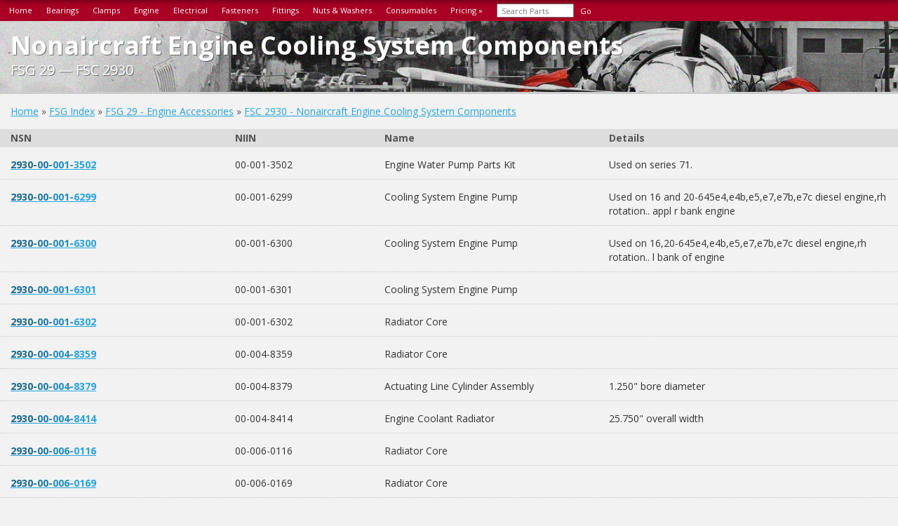

--- FILE ---
content_type: text/html; charset=UTF-8
request_url: https://part-number.info/fsg/29/fsc/2930/
body_size: 13277
content:
<!DOCTYPE html>
<html lang="en">
	<head>
		<title> Nonaircraft Engine Cooling System Components - Supply Class (FSC) 2930</title>
		<meta charset="utf-8">
		<meta name="description" content="Includes Cooling Fans; Radiators; Water Pumps; Water Hose Assemblies; Engine Coolant Filters; Components For All Engines Except Aircraft And Guided Missile Prime Moving.">
		<meta name="keywords" content="">
		<link rel="icon" type="image/png" href="/favicon.ico?v2">
		<meta http-equiv="X-UA-Compatible" content="IE=edge">
		<meta name="viewport" content="width=device-width, initial-scale=1">
		<meta name="format-detection" content="telephone=no">
				<link href="https://fonts.googleapis.com/css?family=Open+Sans:400,700,800,300,400italic|Roboto+Slab" rel="stylesheet" type="text/css">
		<link rel="stylesheet" href="/app/assets/css/A.jquery-ui-min.css.pagespeed.cf.Wt7TPREZVd.css">
		<link rel="stylesheet" href="/app/assets/css/A.bootstrap.min.css+aerospace_hardware.css,,qv5,Mcc.gw3QBuXoGL.css.pagespeed.cf.kgWsX8lAZn.css"/>
		
		<link rel="stylesheet" href="https://maxcdn.bootstrapcdn.com/font-awesome/4.7.0/css/font-awesome.min.css">
		<!-- Global site tag (gtag.js) - Google Analytics -->
		<script async src="https://www.googletagmanager.com/gtag/js?id=UA-36954557-5"></script>
		<script>window.dataLayer=window.dataLayer||[];function gtag(){dataLayer.push(arguments);}gtag('js',new Date());gtag('config','UA-36954557-5');</script>
		<script src="//ajax.googleapis.com/ajax/libs/jquery/2.2.4/jquery.min.js"></script>
		<script src="//ajax.googleapis.com/ajax/libs/jqueryui/1.11.4/jquery-ui.min.js"></script>
		<link rel="canonical" href="https://part-number.info/fsg/29/fsc/2930/">
		
	</head>
	<body>
		<nav class="col-lg-12 col-md-12 col-sm-12" id="top-nav">
			<ul class="pull-left">
				<li><a href="/">Home</a></li>
				<li><a href="/catalog/bearings/">Bearings</a></li>
				<li><a href="/catalog/clamps/">Clamps</a></li>
				<li><a href="/catalog/engine-components/">Engine</a></li>
				<li><a href="/catalog/electrical/">Electrical</a></li>
				<li><a href="/catalog/fasteners/">Fasteners</a></li>
				<li><a href="/catalog/fittings/">Fittings</a></li>
				<li><a href="/catalog/nuts-%26-washers/">Nuts &amp; Washers</a></li>
				<li><a href="/consumables/">Consumables</a></li>
				<li><a href="/request-pricing">Pricing &raquo;</a></li>
				<li>
					<form action="/search/" method="post">
						<input type="input-xs form-control" style="width: 110px;color: #333;padding: 2px;padding-left: 5px;height: 20px;" placeholder="Search Parts" name="term" value="">
						<button type="submit" style="color: #fff; background: transparent; border: 0;">Go</button>
					</form>
				</li>
			</ul>
		</nav>
		<div class="container-fluid body">
			<div class="row padding-top">
	<blink class="padding-bottom" style="border-bottom:3px solid #ccc;background-position:0 40%;background-size:cover;background-image:url(/app/assets/images/xwing.jpg.pagespeed.ic.ZVc43SAajF.webp);background-repeat:repeat-x">
		<div class="margin-top-more col-lg-12 col-md-12 col-sm-12 padding-bottom">
			<h1 class="span-block nomargin white embossed">
				 Nonaircraft Engine Cooling System Components				<span class="medium">FSG 29 &#8212; FSC 2930</span>
			</h1>
		</div>
	</blink>
</div>
<div class="row margin-top">
	<div class="col-lg-12 col-md-12 col-sm-12 col-xs-12" itemscope="" itemtype="http://schema.org/BreadcrumbList">
		<a class="a" itemscope="" itemtype="http://schema.org/ListItem" href="/">Home</a> &raquo;
					<a class="a" itemscope="" itemtype="http://schema.org/ListItem" href="/fsg/">FSG Index</a> &raquo;
			<a class="a" itemscope="" itemtype="http://schema.org/ListItem" href="/fsg/29/">FSG 29 - Engine Accessories</a> &raquo;
			<a class="a" itemscope="" itemtype="http://schema.org/ListItem" href="/fsg/29/fsc/2930/">
				FSC 2930 -  Nonaircraft Engine Cooling System Components							</a>
			</div>
</div>
<div class="row margin-bottom margin-top" id="cat-header" style="background: #ddd;padding-top: 3px;padding-bottom: 3px;">
	<div class="col-lg-3 col-md-3 bold">NSN</div>
	<div class="col-lg-2 col-md-2 bold">NIIN</div>
	<div class="col-lg-3 col-md-3 bold">Name</div>
	<div class="col-lg-4 col-md-4 bold">Details</div>
</div>
<div class="row margin-top border-bottom">
			<div class="part-number-line full-width pull-left margin-bottom pull-left padding-bottom">
			<div class="col-lg-3 col-md-3 black">
				<a class="a bold" href="/fsg/29/fsc/2930/niin/00-001-3502"><span style="color: #17668C">2930-</span><span style="color: #1B77A3">00-</span><span style="color: #208BBE">001-</span><span style="color: #26A2DD">3502</span></a>
			</div>
			<div class="col-lg-2 col-md-2 black">
				00-001-3502			</div>
			<div class="col-lg-3 col-md-3 black">
				Engine Water Pump Parts Kit			</div>
			<div class="col-lg-4 col-md-4 black">
				Used on series 71. 			</div>
		</div>
			<div class="part-number-line full-width pull-left margin-bottom pull-left padding-bottom">
			<div class="col-lg-3 col-md-3 black">
				<a class="a bold" href="/fsg/29/fsc/2930/niin/00-001-6299"><span style="color: #17668C">2930-</span><span style="color: #1B77A3">00-</span><span style="color: #208BBE">001-</span><span style="color: #26A2DD">6299</span></a>
			</div>
			<div class="col-lg-2 col-md-2 black">
				00-001-6299			</div>
			<div class="col-lg-3 col-md-3 black">
				Cooling System Engine Pump			</div>
			<div class="col-lg-4 col-md-4 black">
				Used on 16 and 20-645e4,e4b,e5,e7,e7b,e7c diesel engine,rh rotation.. appl r bank engine 			</div>
		</div>
			<div class="part-number-line full-width pull-left margin-bottom pull-left padding-bottom">
			<div class="col-lg-3 col-md-3 black">
				<a class="a bold" href="/fsg/29/fsc/2930/niin/00-001-6300"><span style="color: #17668C">2930-</span><span style="color: #1B77A3">00-</span><span style="color: #208BBE">001-</span><span style="color: #26A2DD">6300</span></a>
			</div>
			<div class="col-lg-2 col-md-2 black">
				00-001-6300			</div>
			<div class="col-lg-3 col-md-3 black">
				Cooling System Engine Pump			</div>
			<div class="col-lg-4 col-md-4 black">
				Used on 16,20-645e4,e4b,e5,e7,e7b,e7c diesel engine,rh rotation.. l bank of engine 			</div>
		</div>
			<div class="part-number-line full-width pull-left margin-bottom pull-left padding-bottom">
			<div class="col-lg-3 col-md-3 black">
				<a class="a bold" href="/fsg/29/fsc/2930/niin/00-001-6301"><span style="color: #17668C">2930-</span><span style="color: #1B77A3">00-</span><span style="color: #208BBE">001-</span><span style="color: #26A2DD">6301</span></a>
			</div>
			<div class="col-lg-2 col-md-2 black">
				00-001-6301			</div>
			<div class="col-lg-3 col-md-3 black">
				Cooling System Engine Pump			</div>
			<div class="col-lg-4 col-md-4 black">
							</div>
		</div>
			<div class="part-number-line full-width pull-left margin-bottom pull-left padding-bottom">
			<div class="col-lg-3 col-md-3 black">
				<a class="a bold" href="/fsg/29/fsc/2930/niin/00-001-6302"><span style="color: #17668C">2930-</span><span style="color: #1B77A3">00-</span><span style="color: #208BBE">001-</span><span style="color: #26A2DD">6302</span></a>
			</div>
			<div class="col-lg-2 col-md-2 black">
				00-001-6302			</div>
			<div class="col-lg-3 col-md-3 black">
				Radiator Core			</div>
			<div class="col-lg-4 col-md-4 black">
							</div>
		</div>
			<div class="part-number-line full-width pull-left margin-bottom pull-left padding-bottom">
			<div class="col-lg-3 col-md-3 black">
				<a class="a bold" href="/fsg/29/fsc/2930/niin/00-004-8359"><span style="color: #17668C">2930-</span><span style="color: #1B77A3">00-</span><span style="color: #208BBE">004-</span><span style="color: #26A2DD">8359</span></a>
			</div>
			<div class="col-lg-2 col-md-2 black">
				00-004-8359			</div>
			<div class="col-lg-3 col-md-3 black">
				Radiator Core			</div>
			<div class="col-lg-4 col-md-4 black">
							</div>
		</div>
			<div class="part-number-line full-width pull-left margin-bottom pull-left padding-bottom">
			<div class="col-lg-3 col-md-3 black">
				<a class="a bold" href="/fsg/29/fsc/2930/niin/00-004-8379"><span style="color: #17668C">2930-</span><span style="color: #1B77A3">00-</span><span style="color: #208BBE">004-</span><span style="color: #26A2DD">8379</span></a>
			</div>
			<div class="col-lg-2 col-md-2 black">
				00-004-8379			</div>
			<div class="col-lg-3 col-md-3 black">
				Actuating Line Cylinder Assembly			</div>
			<div class="col-lg-4 col-md-4 black">
				1.250" bore diameter 			</div>
		</div>
			<div class="part-number-line full-width pull-left margin-bottom pull-left padding-bottom">
			<div class="col-lg-3 col-md-3 black">
				<a class="a bold" href="/fsg/29/fsc/2930/niin/00-004-8414"><span style="color: #17668C">2930-</span><span style="color: #1B77A3">00-</span><span style="color: #208BBE">004-</span><span style="color: #26A2DD">8414</span></a>
			</div>
			<div class="col-lg-2 col-md-2 black">
				00-004-8414			</div>
			<div class="col-lg-3 col-md-3 black">
				Engine Coolant Radiator			</div>
			<div class="col-lg-4 col-md-4 black">
				25.750" overall width 			</div>
		</div>
			<div class="part-number-line full-width pull-left margin-bottom pull-left padding-bottom">
			<div class="col-lg-3 col-md-3 black">
				<a class="a bold" href="/fsg/29/fsc/2930/niin/00-006-0116"><span style="color: #17668C">2930-</span><span style="color: #1B77A3">00-</span><span style="color: #208BBE">006-</span><span style="color: #26A2DD">0116</span></a>
			</div>
			<div class="col-lg-2 col-md-2 black">
				00-006-0116			</div>
			<div class="col-lg-3 col-md-3 black">
				Radiator Core			</div>
			<div class="col-lg-4 col-md-4 black">
							</div>
		</div>
			<div class="part-number-line full-width pull-left margin-bottom pull-left padding-bottom">
			<div class="col-lg-3 col-md-3 black">
				<a class="a bold" href="/fsg/29/fsc/2930/niin/00-006-0169"><span style="color: #17668C">2930-</span><span style="color: #1B77A3">00-</span><span style="color: #208BBE">006-</span><span style="color: #26A2DD">0169</span></a>
			</div>
			<div class="col-lg-2 col-md-2 black">
				00-006-0169			</div>
			<div class="col-lg-3 col-md-3 black">
				Radiator Core			</div>
			<div class="col-lg-4 col-md-4 black">
							</div>
		</div>
			<div class="part-number-line full-width pull-left margin-bottom pull-left padding-bottom">
			<div class="col-lg-3 col-md-3 black">
				<a class="a bold" href="/fsg/29/fsc/2930/niin/00-006-6253"><span style="color: #17668C">2930-</span><span style="color: #1B77A3">00-</span><span style="color: #208BBE">006-</span><span style="color: #26A2DD">6253</span></a>
			</div>
			<div class="col-lg-2 col-md-2 black">
				00-006-6253			</div>
			<div class="col-lg-3 col-md-3 black">
				Engine Coolant Radiator			</div>
			<div class="col-lg-4 col-md-4 black">
				28.000" overall width 			</div>
		</div>
			<div class="part-number-line full-width pull-left margin-bottom pull-left padding-bottom">
			<div class="col-lg-3 col-md-3 black">
				<a class="a bold" href="/fsg/29/fsc/2930/niin/00-006-9603"><span style="color: #17668C">2930-</span><span style="color: #1B77A3">00-</span><span style="color: #208BBE">006-</span><span style="color: #26A2DD">9603</span></a>
			</div>
			<div class="col-lg-2 col-md-2 black">
				00-006-9603			</div>
			<div class="col-lg-3 col-md-3 black">
				Engine Water Pump Parts Kit			</div>
			<div class="col-lg-4 col-md-4 black">
							</div>
		</div>
			<div class="part-number-line full-width pull-left margin-bottom pull-left padding-bottom">
			<div class="col-lg-3 col-md-3 black">
				<a class="a bold" href="/fsg/29/fsc/2930/niin/00-007-4786"><span style="color: #17668C">2930-</span><span style="color: #1B77A3">00-</span><span style="color: #208BBE">007-</span><span style="color: #26A2DD">4786</span></a>
			</div>
			<div class="col-lg-2 col-md-2 black">
				00-007-4786			</div>
			<div class="col-lg-3 col-md-3 black">
				Engine Coolant Radiator			</div>
			<div class="col-lg-4 col-md-4 black">
				27.500" overall width 			</div>
		</div>
			<div class="part-number-line full-width pull-left margin-bottom pull-left padding-bottom">
			<div class="col-lg-3 col-md-3 black">
				<a class="a bold" href="/fsg/29/fsc/2930/niin/00-007-4794"><span style="color: #17668C">2930-</span><span style="color: #1B77A3">00-</span><span style="color: #208BBE">007-</span><span style="color: #26A2DD">4794</span></a>
			</div>
			<div class="col-lg-2 col-md-2 black">
				00-007-4794			</div>
			<div class="col-lg-3 col-md-3 black">
				Engine Coolant Radiator			</div>
			<div class="col-lg-4 col-md-4 black">
							</div>
		</div>
			<div class="part-number-line full-width pull-left margin-bottom pull-left padding-bottom">
			<div class="col-lg-3 col-md-3 black">
				<a class="a bold" href="/fsg/29/fsc/2930/niin/00-007-4804"><span style="color: #17668C">2930-</span><span style="color: #1B77A3">00-</span><span style="color: #208BBE">007-</span><span style="color: #26A2DD">4804</span></a>
			</div>
			<div class="col-lg-2 col-md-2 black">
				00-007-4804			</div>
			<div class="col-lg-3 col-md-3 black">
				Engine Coolant Radiator			</div>
			<div class="col-lg-4 col-md-4 black">
							</div>
		</div>
			<div class="part-number-line full-width pull-left margin-bottom pull-left padding-bottom">
			<div class="col-lg-3 col-md-3 black">
				<a class="a bold" href="/fsg/29/fsc/2930/niin/00-008-1759"><span style="color: #17668C">2930-</span><span style="color: #1B77A3">00-</span><span style="color: #208BBE">008-</span><span style="color: #26A2DD">1759</span></a>
			</div>
			<div class="col-lg-2 col-md-2 black">
				00-008-1759			</div>
			<div class="col-lg-3 col-md-3 black">
				Filler Opening Cap			</div>
			<div class="col-lg-4 col-md-4 black">
				3.500" outside diameter paint surface treated inside cam type 			</div>
		</div>
			<div class="part-number-line full-width pull-left margin-bottom pull-left padding-bottom">
			<div class="col-lg-3 col-md-3 black">
				<a class="a bold" href="/fsg/29/fsc/2930/niin/00-008-1760"><span style="color: #17668C">2930-</span><span style="color: #1B77A3">00-</span><span style="color: #208BBE">008-</span><span style="color: #26A2DD">1760</span></a>
			</div>
			<div class="col-lg-2 col-md-2 black">
				00-008-1760			</div>
			<div class="col-lg-3 col-md-3 black">
				Cooling System Engine Pump			</div>
			<div class="col-lg-4 col-md-4 black">
							</div>
		</div>
			<div class="part-number-line full-width pull-left margin-bottom pull-left padding-bottom">
			<div class="col-lg-3 col-md-3 black">
				<a class="a bold" href="/fsg/29/fsc/2930/niin/00-008-7375"><span style="color: #17668C">2930-</span><span style="color: #1B77A3">00-</span><span style="color: #208BBE">008-</span><span style="color: #26A2DD">7375</span></a>
			</div>
			<div class="col-lg-2 col-md-2 black">
				00-008-7375			</div>
			<div class="col-lg-3 col-md-3 black">
				Engine Water Pump Parts Kit			</div>
			<div class="col-lg-4 col-md-4 black">
							</div>
		</div>
			<div class="part-number-line full-width pull-left margin-bottom pull-left padding-bottom">
			<div class="col-lg-3 col-md-3 black">
				<a class="a bold" href="/fsg/29/fsc/2930/niin/00-008-7398"><span style="color: #17668C">2930-</span><span style="color: #1B77A3">00-</span><span style="color: #208BBE">008-</span><span style="color: #26A2DD">7398</span></a>
			</div>
			<div class="col-lg-2 col-md-2 black">
				00-008-7398			</div>
			<div class="col-lg-3 col-md-3 black">
				Engine Coolant Radiator			</div>
			<div class="col-lg-4 col-md-4 black">
							</div>
		</div>
			<div class="part-number-line full-width pull-left margin-bottom pull-left padding-bottom">
			<div class="col-lg-3 col-md-3 black">
				<a class="a bold" href="/fsg/29/fsc/2930/niin/00-009-2194"><span style="color: #17668C">2930-</span><span style="color: #1B77A3">00-</span><span style="color: #208BBE">009-</span><span style="color: #26A2DD">2194</span></a>
			</div>
			<div class="col-lg-2 col-md-2 black">
				00-009-2194			</div>
			<div class="col-lg-3 col-md-3 black">
				Engine Water Pump Parts Kit			</div>
			<div class="col-lg-4 col-md-4 black">
							</div>
		</div>
			<div class="part-number-line full-width pull-left margin-bottom pull-left padding-bottom">
			<div class="col-lg-3 col-md-3 black">
				<a class="a bold" href="/fsg/29/fsc/2930/niin/00-009-5915"><span style="color: #17668C">2930-</span><span style="color: #1B77A3">00-</span><span style="color: #208BBE">009-</span><span style="color: #26A2DD">5915</span></a>
			</div>
			<div class="col-lg-2 col-md-2 black">
				00-009-5915			</div>
			<div class="col-lg-3 col-md-3 black">
				Fan Axial Impeller			</div>
			<div class="col-lg-4 col-md-4 black">
				Eng accessory 			</div>
		</div>
			<div class="part-number-line full-width pull-left margin-bottom pull-left padding-bottom">
			<div class="col-lg-3 col-md-3 black">
				<a class="a bold" href="/fsg/29/fsc/2930/niin/00-009-7356"><span style="color: #17668C">2930-</span><span style="color: #1B77A3">00-</span><span style="color: #208BBE">009-</span><span style="color: #26A2DD">7356</span></a>
			</div>
			<div class="col-lg-2 col-md-2 black">
				00-009-7356			</div>
			<div class="col-lg-3 col-md-3 black">
				Engine Coolant Radiator			</div>
			<div class="col-lg-4 col-md-4 black">
				19.875" overall width 			</div>
		</div>
			<div class="part-number-line full-width pull-left margin-bottom pull-left padding-bottom">
			<div class="col-lg-3 col-md-3 black">
				<a class="a bold" href="/fsg/29/fsc/2930/niin/00-010-0490"><span style="color: #17668C">2930-</span><span style="color: #1B77A3">00-</span><span style="color: #208BBE">010-</span><span style="color: #26A2DD">0490</span></a>
			</div>
			<div class="col-lg-2 col-md-2 black">
				00-010-0490			</div>
			<div class="col-lg-3 col-md-3 black">
				Engine Water Pump Parts Kit			</div>
			<div class="col-lg-4 col-md-4 black">
							</div>
		</div>
			<div class="part-number-line full-width pull-left margin-bottom pull-left padding-bottom">
			<div class="col-lg-3 col-md-3 black">
				<a class="a bold" href="/fsg/29/fsc/2930/niin/00-010-2791"><span style="color: #17668C">2930-</span><span style="color: #1B77A3">00-</span><span style="color: #208BBE">010-</span><span style="color: #26A2DD">2791</span></a>
			</div>
			<div class="col-lg-2 col-md-2 black">
				00-010-2791			</div>
			<div class="col-lg-3 col-md-3 black">
				Radiator Core			</div>
			<div class="col-lg-4 col-md-4 black">
							</div>
		</div>
			<div class="part-number-line full-width pull-left margin-bottom pull-left padding-bottom">
			<div class="col-lg-3 col-md-3 black">
				<a class="a bold" href="/fsg/29/fsc/2930/niin/00-012-2558"><span style="color: #17668C">2930-</span><span style="color: #1B77A3">00-</span><span style="color: #208BBE">012-</span><span style="color: #26A2DD">2558</span></a>
			</div>
			<div class="col-lg-2 col-md-2 black">
				00-012-2558			</div>
			<div class="col-lg-3 col-md-3 black">
				Fan Axial Impeller			</div>
			<div class="col-lg-4 col-md-4 black">
							</div>
		</div>
			<div class="part-number-line full-width pull-left margin-bottom pull-left padding-bottom">
			<div class="col-lg-3 col-md-3 black">
				<a class="a bold" href="/fsg/29/fsc/2930/niin/00-012-4816"><span style="color: #17668C">2930-</span><span style="color: #1B77A3">00-</span><span style="color: #208BBE">012-</span><span style="color: #26A2DD">4816</span></a>
			</div>
			<div class="col-lg-2 col-md-2 black">
				00-012-4816			</div>
			<div class="col-lg-3 col-md-3 black">
				Engine Water Pump Parts Kit			</div>
			<div class="col-lg-4 col-md-4 black">
							</div>
		</div>
			<div class="part-number-line full-width pull-left margin-bottom pull-left padding-bottom">
			<div class="col-lg-3 col-md-3 black">
				<a class="a bold" href="/fsg/29/fsc/2930/niin/00-015-3296"><span style="color: #17668C">2930-</span><span style="color: #1B77A3">00-</span><span style="color: #208BBE">015-</span><span style="color: #26A2DD">3296</span></a>
			</div>
			<div class="col-lg-2 col-md-2 black">
				00-015-3296			</div>
			<div class="col-lg-3 col-md-3 black">
				Pump Centrifugal Impeller			</div>
			<div class="col-lg-4 col-md-4 black">
							</div>
		</div>
			<div class="part-number-line full-width pull-left margin-bottom pull-left padding-bottom">
			<div class="col-lg-3 col-md-3 black">
				<a class="a bold" href="/fsg/29/fsc/2930/niin/00-017-8414"><span style="color: #17668C">2930-</span><span style="color: #1B77A3">00-</span><span style="color: #208BBE">017-</span><span style="color: #26A2DD">8414</span></a>
			</div>
			<div class="col-lg-2 col-md-2 black">
				00-017-8414			</div>
			<div class="col-lg-3 col-md-3 black">
				Engine Coolant Radiator			</div>
			<div class="col-lg-4 col-md-4 black">
							</div>
		</div>
			<div class="part-number-line full-width pull-left margin-bottom pull-left padding-bottom">
			<div class="col-lg-3 col-md-3 black">
				<a class="a bold" href="/fsg/29/fsc/2930/niin/00-018-2864"><span style="color: #17668C">2930-</span><span style="color: #1B77A3">00-</span><span style="color: #208BBE">018-</span><span style="color: #26A2DD">2864</span></a>
			</div>
			<div class="col-lg-2 col-md-2 black">
				00-018-2864			</div>
			<div class="col-lg-3 col-md-3 black">
				Filler Opening Cap			</div>
			<div class="col-lg-4 col-md-4 black">
				2.344" outside diameter any acceptable surface treated inside cam type w/ lugs 			</div>
		</div>
			<div class="part-number-line full-width pull-left margin-bottom pull-left padding-bottom">
			<div class="col-lg-3 col-md-3 black">
				<a class="a bold" href="/fsg/29/fsc/2930/niin/00-018-4557"><span style="color: #17668C">2930-</span><span style="color: #1B77A3">00-</span><span style="color: #208BBE">018-</span><span style="color: #26A2DD">4557</span></a>
			</div>
			<div class="col-lg-2 col-md-2 black">
				00-018-4557			</div>
			<div class="col-lg-3 col-md-3 black">
				Radiator Core			</div>
			<div class="col-lg-4 col-md-4 black">
							</div>
		</div>
			<div class="part-number-line full-width pull-left margin-bottom pull-left padding-bottom">
			<div class="col-lg-3 col-md-3 black">
				<a class="a bold" href="/fsg/29/fsc/2930/niin/00-018-7946"><span style="color: #17668C">2930-</span><span style="color: #1B77A3">00-</span><span style="color: #208BBE">018-</span><span style="color: #26A2DD">7946</span></a>
			</div>
			<div class="col-lg-2 col-md-2 black">
				00-018-7946			</div>
			<div class="col-lg-3 col-md-3 black">
				Cooling System Engine Pump			</div>
			<div class="col-lg-4 col-md-4 black">
							</div>
		</div>
			<div class="part-number-line full-width pull-left margin-bottom pull-left padding-bottom">
			<div class="col-lg-3 col-md-3 black">
				<a class="a bold" href="/fsg/29/fsc/2930/niin/00-019-4752"><span style="color: #17668C">2930-</span><span style="color: #1B77A3">00-</span><span style="color: #208BBE">019-</span><span style="color: #26A2DD">4752</span></a>
			</div>
			<div class="col-lg-2 col-md-2 black">
				00-019-4752			</div>
			<div class="col-lg-3 col-md-3 black">
				Engine Water Outlet			</div>
			<div class="col-lg-4 col-md-4 black">
				Used on general motors corp,detroit diesel engine series 71. 7.340 in. o/dia, min 3.380 in. i/dia, max 3.385 in. i/dia, 1.32o in. width;  6 holes 0.310 in. drill 0.880 in. deep, 0.375-16 unc-2b thread,  0.750 in. deep, 90 deg incl 10 0.410 in. csink,  holes equally spaced;  4 unthreaded mounting holes 0.530 in. dia,  1 unthreaded mtg hole 0.470 in.dia mtg holes to be equally spaced 6.360 in.bc dia 			</div>
		</div>
			<div class="part-number-line full-width pull-left margin-bottom pull-left padding-bottom">
			<div class="col-lg-3 col-md-3 black">
				<a class="a bold" href="/fsg/29/fsc/2930/niin/00-019-4757"><span style="color: #17668C">2930-</span><span style="color: #1B77A3">00-</span><span style="color: #208BBE">019-</span><span style="color: #26A2DD">4757</span></a>
			</div>
			<div class="col-lg-2 col-md-2 black">
				00-019-4757			</div>
			<div class="col-lg-3 col-md-3 black">
				Fluid Filter Element			</div>
			<div class="col-lg-4 col-md-4 black">
				Used on fire pumps. cylindrical w/ container  (non-rigid) 			</div>
		</div>
			<div class="part-number-line full-width pull-left margin-bottom pull-left padding-bottom">
			<div class="col-lg-3 col-md-3 black">
				<a class="a bold" href="/fsg/29/fsc/2930/niin/00-019-5253"><span style="color: #17668C">2930-</span><span style="color: #1B77A3">00-</span><span style="color: #208BBE">019-</span><span style="color: #26A2DD">5253</span></a>
			</div>
			<div class="col-lg-2 col-md-2 black">
				00-019-5253			</div>
			<div class="col-lg-3 col-md-3 black">
				Cooling System Engine Pump			</div>
			<div class="col-lg-4 col-md-4 black">
							</div>
		</div>
			<div class="part-number-line full-width pull-left margin-bottom pull-left padding-bottom">
			<div class="col-lg-3 col-md-3 black">
				<a class="a bold" href="/fsg/29/fsc/2930/niin/00-021-1864"><span style="color: #17668C">2930-</span><span style="color: #1B77A3">00-</span><span style="color: #208BBE">021-</span><span style="color: #26A2DD">1864</span></a>
			</div>
			<div class="col-lg-2 col-md-2 black">
				00-021-1864			</div>
			<div class="col-lg-3 col-md-3 black">
				Engine Water Pump Parts Kit			</div>
			<div class="col-lg-4 col-md-4 black">
							</div>
		</div>
			<div class="part-number-line full-width pull-left margin-bottom pull-left padding-bottom">
			<div class="col-lg-3 col-md-3 black">
				<a class="a bold" href="/fsg/29/fsc/2930/niin/00-024-2324"><span style="color: #17668C">2930-</span><span style="color: #1B77A3">00-</span><span style="color: #208BBE">024-</span><span style="color: #26A2DD">2324</span></a>
			</div>
			<div class="col-lg-2 col-md-2 black">
				00-024-2324			</div>
			<div class="col-lg-3 col-md-3 black">
				Engine Water Pump Parts Kit			</div>
			<div class="col-lg-4 col-md-4 black">
							</div>
		</div>
			<div class="part-number-line full-width pull-left margin-bottom pull-left padding-bottom">
			<div class="col-lg-3 col-md-3 black">
				<a class="a bold" href="/fsg/29/fsc/2930/niin/00-025-6642"><span style="color: #17668C">2930-</span><span style="color: #1B77A3">00-</span><span style="color: #208BBE">025-</span><span style="color: #26A2DD">6642</span></a>
			</div>
			<div class="col-lg-2 col-md-2 black">
				00-025-6642			</div>
			<div class="col-lg-3 col-md-3 black">
				Cooling System Engine Pump			</div>
			<div class="col-lg-4 col-md-4 black">
							</div>
		</div>
			<div class="part-number-line full-width pull-left margin-bottom pull-left padding-bottom">
			<div class="col-lg-3 col-md-3 black">
				<a class="a bold" href="/fsg/29/fsc/2930/niin/00-025-6648"><span style="color: #17668C">2930-</span><span style="color: #1B77A3">00-</span><span style="color: #208BBE">025-</span><span style="color: #26A2DD">6648</span></a>
			</div>
			<div class="col-lg-2 col-md-2 black">
				00-025-6648			</div>
			<div class="col-lg-3 col-md-3 black">
				Cooling System Engine Pump			</div>
			<div class="col-lg-4 col-md-4 black">
							</div>
		</div>
			<div class="part-number-line full-width pull-left margin-bottom pull-left padding-bottom">
			<div class="col-lg-3 col-md-3 black">
				<a class="a bold" href="/fsg/29/fsc/2930/niin/00-025-6650"><span style="color: #17668C">2930-</span><span style="color: #1B77A3">00-</span><span style="color: #208BBE">025-</span><span style="color: #26A2DD">6650</span></a>
			</div>
			<div class="col-lg-2 col-md-2 black">
				00-025-6650			</div>
			<div class="col-lg-3 col-md-3 black">
				Engine Water Pump Parts Kit			</div>
			<div class="col-lg-4 col-md-4 black">
							</div>
		</div>
			<div class="part-number-line full-width pull-left margin-bottom pull-left padding-bottom">
			<div class="col-lg-3 col-md-3 black">
				<a class="a bold" href="/fsg/29/fsc/2930/niin/00-025-6653"><span style="color: #17668C">2930-</span><span style="color: #1B77A3">00-</span><span style="color: #208BBE">025-</span><span style="color: #26A2DD">6653</span></a>
			</div>
			<div class="col-lg-2 col-md-2 black">
				00-025-6653			</div>
			<div class="col-lg-3 col-md-3 black">
				Cooling System Engine Pump			</div>
			<div class="col-lg-4 col-md-4 black">
				Used on engine generator. 			</div>
		</div>
			<div class="part-number-line full-width pull-left margin-bottom pull-left padding-bottom">
			<div class="col-lg-3 col-md-3 black">
				<a class="a bold" href="/fsg/29/fsc/2930/niin/00-025-6669"><span style="color: #17668C">2930-</span><span style="color: #1B77A3">00-</span><span style="color: #208BBE">025-</span><span style="color: #26A2DD">6669</span></a>
			</div>
			<div class="col-lg-2 col-md-2 black">
				00-025-6669			</div>
			<div class="col-lg-3 col-md-3 black">
				Engine Water Pump Parts Kit			</div>
			<div class="col-lg-4 col-md-4 black">
				Used on 22rk-34026. 			</div>
		</div>
			<div class="part-number-line full-width pull-left margin-bottom pull-left padding-bottom">
			<div class="col-lg-3 col-md-3 black">
				<a class="a bold" href="/fsg/29/fsc/2930/niin/00-025-6740"><span style="color: #17668C">2930-</span><span style="color: #1B77A3">00-</span><span style="color: #208BBE">025-</span><span style="color: #26A2DD">6740</span></a>
			</div>
			<div class="col-lg-2 col-md-2 black">
				00-025-6740			</div>
			<div class="col-lg-3 col-md-3 black">
				Radiator Core			</div>
			<div class="col-lg-4 col-md-4 black">
							</div>
		</div>
			<div class="part-number-line full-width pull-left margin-bottom pull-left padding-bottom">
			<div class="col-lg-3 col-md-3 black">
				<a class="a bold" href="/fsg/29/fsc/2930/niin/00-025-6743"><span style="color: #17668C">2930-</span><span style="color: #1B77A3">00-</span><span style="color: #208BBE">025-</span><span style="color: #26A2DD">6743</span></a>
			</div>
			<div class="col-lg-2 col-md-2 black">
				00-025-6743			</div>
			<div class="col-lg-3 col-md-3 black">
				Engine Water Pump Parts Kit			</div>
			<div class="col-lg-4 col-md-4 black">
							</div>
		</div>
			<div class="part-number-line full-width pull-left margin-bottom pull-left padding-bottom">
			<div class="col-lg-3 col-md-3 black">
				<a class="a bold" href="/fsg/29/fsc/2930/niin/00-026-0114"><span style="color: #17668C">2930-</span><span style="color: #1B77A3">00-</span><span style="color: #208BBE">026-</span><span style="color: #26A2DD">0114</span></a>
			</div>
			<div class="col-lg-2 col-md-2 black">
				00-026-0114			</div>
			<div class="col-lg-3 col-md-3 black">
				Fan Radiator Shroud			</div>
			<div class="col-lg-4 col-md-4 black">
				Includes reinforcement plate 			</div>
		</div>
			<div class="part-number-line full-width pull-left margin-bottom pull-left padding-bottom">
			<div class="col-lg-3 col-md-3 black">
				<a class="a bold" href="/fsg/29/fsc/2930/niin/00-029-0387"><span style="color: #17668C">2930-</span><span style="color: #1B77A3">00-</span><span style="color: #208BBE">029-</span><span style="color: #26A2DD">0387</span></a>
			</div>
			<div class="col-lg-2 col-md-2 black">
				00-029-0387			</div>
			<div class="col-lg-3 col-md-3 black">
				Radiator Core			</div>
			<div class="col-lg-4 col-md-4 black">
							</div>
		</div>
			<div class="part-number-line full-width pull-left margin-bottom pull-left padding-bottom">
			<div class="col-lg-3 col-md-3 black">
				<a class="a bold" href="/fsg/29/fsc/2930/niin/00-029-0390"><span style="color: #17668C">2930-</span><span style="color: #1B77A3">00-</span><span style="color: #208BBE">029-</span><span style="color: #26A2DD">0390</span></a>
			</div>
			<div class="col-lg-2 col-md-2 black">
				00-029-0390			</div>
			<div class="col-lg-3 col-md-3 black">
				Radiator Core			</div>
			<div class="col-lg-4 col-md-4 black">
							</div>
		</div>
			<div class="part-number-line full-width pull-left margin-bottom pull-left padding-bottom">
			<div class="col-lg-3 col-md-3 black">
				<a class="a bold" href="/fsg/29/fsc/2930/niin/00-030-0846"><span style="color: #17668C">2930-</span><span style="color: #1B77A3">00-</span><span style="color: #208BBE">030-</span><span style="color: #26A2DD">0846</span></a>
			</div>
			<div class="col-lg-2 col-md-2 black">
				00-030-0846			</div>
			<div class="col-lg-3 col-md-3 black">
				Pump Centrifugal Impeller			</div>
			<div class="col-lg-4 col-md-4 black">
				1.438" overall width 			</div>
		</div>
			<div class="part-number-line full-width pull-left margin-bottom pull-left padding-bottom">
			<div class="col-lg-3 col-md-3 black">
				<a class="a bold" href="/fsg/29/fsc/2930/niin/00-030-0849"><span style="color: #17668C">2930-</span><span style="color: #1B77A3">00-</span><span style="color: #208BBE">030-</span><span style="color: #26A2DD">0849</span></a>
			</div>
			<div class="col-lg-2 col-md-2 black">
				00-030-0849			</div>
			<div class="col-lg-3 col-md-3 black">
				Engine Water Pump Parts Kit			</div>
			<div class="col-lg-4 col-md-4 black">
							</div>
		</div>
			<div class="part-number-line full-width pull-left margin-bottom pull-left padding-bottom">
			<div class="col-lg-3 col-md-3 black">
				<a class="a bold" href="/fsg/29/fsc/2930/niin/00-030-4939"><span style="color: #17668C">2930-</span><span style="color: #1B77A3">00-</span><span style="color: #208BBE">030-</span><span style="color: #26A2DD">4939</span></a>
			</div>
			<div class="col-lg-2 col-md-2 black">
				00-030-4939			</div>
			<div class="col-lg-3 col-md-3 black">
				Cooling System Engine Pump			</div>
			<div class="col-lg-4 col-md-4 black">
							</div>
		</div>
			<div class="part-number-line full-width pull-left margin-bottom pull-left padding-bottom">
			<div class="col-lg-3 col-md-3 black">
				<a class="a bold" href="/fsg/29/fsc/2930/niin/00-033-2802"><span style="color: #17668C">2930-</span><span style="color: #1B77A3">00-</span><span style="color: #208BBE">033-</span><span style="color: #26A2DD">2802</span></a>
			</div>
			<div class="col-lg-2 col-md-2 black">
				00-033-2802			</div>
			<div class="col-lg-3 col-md-3 black">
				Engine Coolant Radiator			</div>
			<div class="col-lg-4 col-md-4 black">
				27.240" overall width 			</div>
		</div>
		<div class="clear"></div>
			<div class="col-lg-12 margin-top margin-bottom">
			Page: 
			<a rel="next" class="a-dark " href="/fsg/29/fsc/2930/page-1/">1</a> <a rel="next" class="a-dark " href="/fsg/29/fsc/2930/page-2/">2</a> <a rel="next" class="a-dark " href="/fsg/29/fsc/2930/page-3/">3</a> <a rel="next" class="a-dark " href="/fsg/29/fsc/2930/page-4/">4</a> <a rel="next" class="a-dark " href="/fsg/29/fsc/2930/page-5/">5</a> <a rel="next" class="a-dark " href="/fsg/29/fsc/2930/page-6/">6</a> <a rel="next" class="a-dark " href="/fsg/29/fsc/2930/page-7/">7</a> <a rel="next" class="a-dark " href="/fsg/29/fsc/2930/page-8/">8</a> <a rel="next" class="a-dark " href="/fsg/29/fsc/2930/page-9/">9</a> <a rel="next" class="a-dark " href="/fsg/29/fsc/2930/page-10/">10</a> <a rel="next" class="a-dark " href="/fsg/29/fsc/2930/page-11/">11</a>  ...		</div>
	</div>
		</div>
		<div style="height: 50px;width: 100%;"></div>
		<div id="footer" class="margin-top-more">
										<div id="boeing"><img src="/app/assets/images/xboeing.png.pagespeed.ic.mxM1PXkkxy.webp" title="Boeing 747 Airplane" alt="Boeing 747 Airplane"></div>
						<div class="pull-left full-width margin-top-tons">
				<div class="col-lg-2 col-md-3 col-sm-3">
					<ul class="white list-plain">
						<li class="bold">Products</li>
						<li><a href="/aircraft-parts/">Aircraft Parts</a></li>
						<li><a href="/consumables/">Consumable Products</a></li>
						<li><a href="/bolt-finder/">Bolt &amp; Screw Finder</a></li>
						<li><a href="/fsg/">NSN Supply Groups</a></li>
						<li><a href="/inventory/">New Inventory</a></li>
						<li><a href="/request-pricing">Request Pricing</a></li>
					</ul>
				</div>
				<div class="col-lg-2 col-md-3 col-sm-3">
					<ul class="white list-plain">
						<li class="bold">Customer</li>
						<li><a href="/contact-us">Contact Us</a></li>
					</ul>
				</div>
				<div class="col-lg-2 col-md-3 col-sm-3">
					<ul class="white list-plain">
						<li class="bold">Part-Number.info</li>
						<li>
															<a class="a-plain" href="https://facebook.com/Part-Number-105377867517429" target="_blank">
									<img src="[data-uri]" title="Connect on facebook" style="width: 32px;" alt="facebook">
								</a>&nbsp;
																						<a class="a-plain" href="https://twitter.com/partnumber_info" target="_blank">
									<img src="[data-uri]" title="Connect on twitter" style="width: 32px;" alt="twitter">
								</a>&nbsp;
																						<a class="a-plain" href="https://partnumberinfo.tumblr.com" target="_blank">
									<img src="[data-uri]" title="Connect on tumblr" style="width: 32px;" alt="tumblr">
								</a>&nbsp;
																						<a class="a-plain" href="https://reddit.com/user/partnumber_info" target="_blank">
									<img src="[data-uri]" title="Connect on reddit" style="width: 32px;" alt="reddit">
								</a>&nbsp;
																																				<a class="a-plain" href="https://pinterest.com/partnumberinfo" target="_blank">
									<img src="[data-uri]" title="Browse our pinterest page" style="width: 32px;" alt="pinterest">
								</a>&nbsp;
													</li>
						<li><a href="/catalog/">Sitemap</a></li>
						<li><a href="/dla-codification-glossary">DLA Code Glossary</a></li>
						<li><a href="/airforce-acronyms">Air Force Acronyms</a></li>
						<li><a target="_blank" href="https://part-number.info/rss"><img src="[data-uri]" alt="RSS Feed"></a></li>
					</ul>
				</div>
				<div class="col-lg-2 col-md-3 col-sm-3">
					<ul class="white list-plain">
						<li class="bold">External Links</li>
						<li><a href="http://www.aia-aerospace.org/standards/nas-standards-brochure/" target="_blank" rel="nofollow">NAS Standards &nbsp;<i class="fa fa-external-link"></i></a></li>
						<li><a href="http://armypubs.army.mil/" target="_blank" rel="nofollow">Army Publications &nbsp;<i class="fa fa-external-link"></i></a></li>
						<li><a href="http://www.dla.mil/" target="_blank" rel="nofollow">Defense Logistics Agency &nbsp;<i class="fa fa-external-link"></i></a></li>
						<li><a href="https://www.foia.gov/" target="_blank" rel="nofollow">Freedom of Information &nbsp;<i class="fa fa-external-link"></i></a></li>
					</ul>
				</div>
			</div>
			<div class="full-width margin-top-more margin-bottom pull-left">
				<div class="col-lg-12 col-md-12 col-sm-12">
					All product and company names are trademarks&trade; or registered&reg; trademarks of their respective holders. Use of them does not imply any affiliation with or endorsement by them.
				</div>
			</div>
			<div class="clear"></div>
		</div>
	</body>
</html>